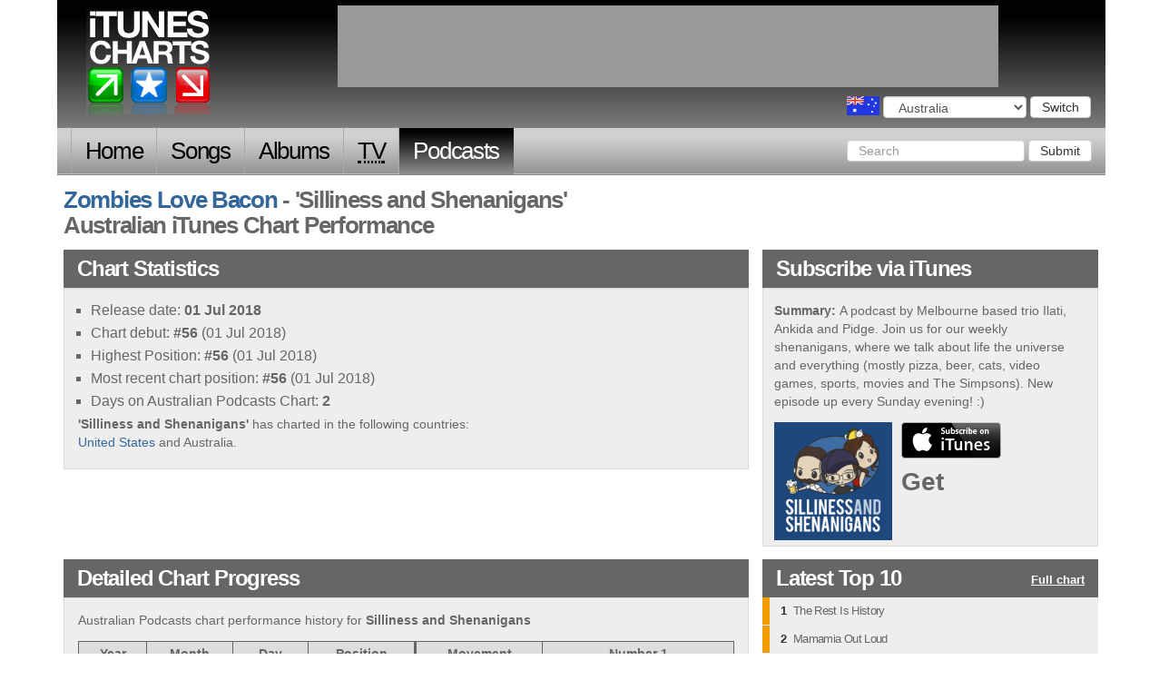

--- FILE ---
content_type: text/html; charset=utf-8
request_url: http://www.itunescharts.net/aus/artists/podcast/zombies-love-bacon/podcasts/silliness-and-shenanigans/
body_size: 4690
content:
<!DOCTYPE html>
<!--[if lt IE 8]><html lang="en" class="ie lte9 lte8 lte7"><![endif]-->
<!--[if IE 8]><html lang="en" class="ie ie8 lte9 lte8"><![endif]-->
<!--[if IE 9]><html lang="en" class="ie ie9 lte9"><![endif]-->
<!--[if gt IE 9]><html lang="en"><![endif]-->
<!--[if !IE]><!--><html lang="en"><!--<![endif]-->
<head>
<meta http-equiv="Content-Type" content="text/html; charset=utf-8">
<title>iTunesCharts.net: 'Silliness and Shenanigans' by Zombies Love Bacon (Australian Podcasts iTunes Chart)</title>
<meta name="keywords" content="silliness and shenanigans, zombies love bacon, podcasts, itunes, chart, history, performance, position, highest">
<meta name="description" content="'Silliness and Shenanigans' by Zombies Love Bacon - an overview of this podcasts performance on the Australian iTunes chart.">
<link rel="shortcut icon" href="/assets/itunes_charts/i/favicon.ico" type="image/x-icon">
<meta name="google-site-verification" content="291UlohElr2aD0C_CnfkP8CiuCvydvWASJOo9AWXPKg" />
<!--meta name="google-site-verification" content="gSkQgYZt2kn97sYfHDAdeu9vwKFtDHU66hEziQSAr1w" /-->
<meta name="y_key" content="65d4eb78fe5e1985" />
<meta name="viewport" content="width=device-width, initial-scale=1.0">
<link type="text/css" href="/assets/itunes_charts/css/bootstrap-full.css" rel="stylesheet" media="screen">
<link type="text/css" href="/assets/itunes_charts/css/bootstrap_tweaks.css" rel="stylesheet" media="screen">
<link type="text/css" href="/assets/itunes_charts/css/base.css" rel="stylesheet" media="screen">
<link type="text/css" href="/assets/itunes_charts/css/charts.css" rel="stylesheet" media="screen">
<link type="text/css" href="/assets/itunes_charts/css/artists.css" rel="stylesheet" media="screen">
<link type="text/css" href="/assets/itunes_charts/css/country_chooser.css" rel="stylesheet" media="screen">
<link type="text/css" href="/assets/itunes_charts/css/contact-us.css" rel="stylesheet" media="screen">
<link type="text/css" href="/assets/itunes_charts/css/search.css" rel="stylesheet" media="screen">
<!-- HTML5 shim and Respond.js IE8 support of HTML5 elements and media queries -->
<!--[if lt IE 9]>
<script src="/assets/itunes_charts/js/html5shiv.js"></script>
<script src="/assets/itunes_charts/js/respond.min.js"></script>
<![endif]-->
</head>
<body class="aus podcasts artist_section" id="none">
<script type="text/javascript">
document.body.className = ((document.body.className) ? document.body.className + ' js' : 'js');
</script>
<div class="container">
<div id="header" class="row">
<p><a href="/aus/">iTunes Charts (Australian)</a></p>
<form id="country_switcher" action="/select-country/" method="POST" class="aus">
<input type='hidden' name='csrfmiddlewaretoken' value='oDJwbgJWmAIYCFjqoIKPUuFoXRaIIqiT' />
<div>
<label for="country">Choose a country</label>
<select id="country" name="country" class="form-control">
<option value="">Choose a country</option>
<option value="uk">United Kingdom</option>
<option value="us">United States</option>
<option value="ger">Germany</option>
<option value="fra">France</option>
<option value="ita">Italy</option>
<option value="can">Canada</option>
<option value="esp">Spain</option>
<option value="aus" selected="selected">Australia</option>
<option value="bra">Brazil</option>
</select>
<button id="country_submit" type="submit" class="btn btn-default">Switch</button>
</div>
</form>
</div>
<nav id="nav" class="navbar navbar-inverse" role="navigation">
<div class="navbar-header">
<button type="button" class="navbar-toggle" data-toggle="collapse" data-target=".navbar-ex1-collapse">
<span class="sr-only">Toggle navigation</span>
<span class="icon-bar"></span>
<span class="icon-bar"></span>
<span class="icon-bar"></span>
</button>
<a class="navbar-brand" href="#">iTunes Charts</a>
</div>
<!-- Collect the nav links, forms, and other content for toggling -->
<div class="collapse navbar-collapse navbar-ex1-collapse">
<ul class="nav navbar-nav">
<li class="home first"><a href="/aus/">Home</a></li>
<li class="songs
">
<a href="/aus/charts/songs/current/">Songs</a>
</li>
<li class="albums
">
<a href="/aus/charts/albums/current/">Albums</a>
</li>
<li class="tv-episodes
">
<a href="/aus/charts/tv-episodes/current/"><abbr title="Television">TV</abbr></a>
</li>
<li class="podcasts last
">
<a href="/aus/charts/podcasts/current/">Podcasts</a>
</li>
</ul>
<form class="navbar-form navbar-right" role="search" action="/aus/search" method="get">
<div class="form-group">
<input type="text" class="form-control" name="query" placeholder="Search">
<input type="hidden" name="content_type" value="podcast">
</div>
<button type="submit" class="btn btn-default">Submit</button>
</form>
</div><!-- /.navbar-collapse -->
</nav>
<div class="row">
<h1 class="col-md-12">
<a href="../../">Zombies Love Bacon</a> - 'Silliness and Shenanigans'
<br>
Australian iTunes Chart Performance
</h1>
<div class="col-md-8">
<div class="block" id="statistics">
<h2 class="hd"><span>"Silliness and Shenanigans": </span>Chart Statistics</h2>
<div class="bd">
<ul>
<li>Release date: <span>01 Jul 2018</span></li>
<li>Chart debut: <span>#56</span> (01 Jul 2018)</li>
<li>Highest Position: <span>#56</span> (01 Jul 2018)</li>
<li>Most recent chart position: <span>#56</span> (01 Jul 2018)</li>
<li>Days on Australian Podcasts Chart: <span>2</span></li>
</ul>
<p><strong>'Silliness and Shenanigans'</strong> has charted in the following countries:<br /><a href="/us/artists/podcast/zombies-love-bacon/podcasts/silliness-and-shenanigans/">United States</a> and Australia.
</p>
</div>
</div>
</div>
<div class="col-md-4">
<div class="block" id="download_it">
<h2 class="hd">
Subscribe <span>to "Silliness and Shenanigans"</span> via iTunes</span>
</h2>
<div class="bd">
<p><strong>Summary: </strong>A podcast by Melbourne based trio Ilati, Ankida and Pidge. Join us for our weekly shenanigans, where we talk about life the universe and everything (mostly pizza, beer, cats, video games, sports, movies and The Simpsons). New episode up every Sunday evening! :)</p>
<div class="downloaddetails downloaddetails__image">
<img src="/assets/itunes_charts/i/default_artwork.jpg" class="lazyload" data-src="https://is3-ssl.mzstatic.com/image/thumb/Podcasts115/v4/f8/a9/c2/f8a9c23c-f7bc-780e-83f9-14f93ca55776/mza_8235052363642743491.jpg/170x170bb-85.png" alt="cover art for Silliness and Shenanigans">
<p class="buy podcasts">
<a href="https://itunes.apple.com/au/podcast/silliness-and-shenanigans/id1402984712?mt=2&amp;uo=2&amp;at=10l9W2&ct=item" target="itunes">
buy from iTunes
</a> Get
</p>
</div>
</div>
</div>
</div>
</div>
<div class="row">
<div class="col-md-8">
<div class="block" id="chart_stats">
<h2 class="hd">Detailed Chart Progress<span> for "Silliness and Shenanigans" (Zombies Love Bacon)</span></h2>
<div class="bd">
<p>Australian Podcasts chart performance history for <strong>Silliness and Shenanigans</strong></p>
<table id="chart_progress" border="1" cellpadding="2" cellspacing="1" summary=" chart history for Silliness and Shenanigans">
<thead>
<tr>
<th scope="col">Year</th>
<th scope="col">Month</th>
<th scope="col">Day</th>
<th scope="col">Pos<span>ition</span></th>
<th scope="col" class="movement">Move<span>ment</span></th>
<th scope="col">Number 1</th>
</tr>
</thead>
<tbody>
<tr id="charting-2018-07-01" class="y m">
<td class="date year">
<a href="/aus/charts/podcasts/2018/">2018</a>
</td>
<td class="date month">
<a href="/aus/charts/podcasts/2018/07/">Jul</a>
<td class="date day">
<a href="/aus/charts/podcasts/2018/07/01">1<span> Sun</span></a>
</td>
<td class="pos">56</td>
<td class="movement new"><span>new</span></td>
<td class="item">
The Australian<br />
<a href="../../../the-australian/podcasts/the-teachers-pet/">The Teacher's Pet</a>
</td>
</tr>
<tr id="charting-2018-07-01" class="y m">
<td></td>
<td></td>
<td class="date day">
<a href="/aus/charts/podcasts/2018/07/01">1<span> Sun</span></a>
</td>
<td class="pos">56</td>
<td class="movement new"><span>new</span></td>
<td></td>
</tr>
</tbody>
</table>
</div>
</div>
</div>
<div class="col-md-4">
<div class="block">
<h2 class="hd">Latest <span>Australian Podcasts</span> Top 10 <a href="/aus/charts/podcasts/2026/01/19">Full <span>Australian Podcasts </span>chart</a></h2>
<ul class="chart">
<li id="chart__podcasts_1" class="no-move">
<span class="no">1</span>
<span class="entry">
The Rest Is History
</span>
<p class="blurb">Non-Mover. 368 days on the chart</p>
<p class="buy"><a href="https://podcasts.apple.com/au/podcast/the-rest-is-history/id1537788786?uo=2&ct=chart" target="itunes">buy from iTunes</a> Get</p>
</li>
<li id="chart__podcasts_2" class="no-move">
<span class="no">2</span>
<span class="entry">
Mamamia Out Loud
</span>
<p class="blurb">Non-Mover. 368 days on the chart</p>
<p class="buy"><a href="https://podcasts.apple.com/au/podcast/mamamia-out-loud/id928350893?uo=2&ct=chart" target="itunes">buy from iTunes</a> Get</p>
</li>
<li id="chart__podcasts_3" class="no-move">
<span class="no">3</span>
<span class="entry">
The Diary Of A CEO with Steven Bartlett
</span>
<p class="blurb">Non-Mover. 368 days on the chart</p>
<p class="buy"><a href="https://podcasts.apple.com/au/podcast/the-diary-of-a-ceo-with-steven-bartlett/id1291423644?uo=2&ct=chart" target="itunes">buy from iTunes</a> Get</p>
</li>
<li id="chart__podcasts_4" class="no-move">
<span class="no">4</span>
<span class="entry">
Casefile True Crime
</span>
<p class="blurb">Non-Mover. 368 days on the chart</p>
<p class="buy"><a href="https://podcasts.apple.com/au/podcast/casefile-true-crime/id998568017?uo=2&ct=chart" target="itunes">buy from iTunes</a> Get</p>
</li>
<li id="chart__podcasts_5" class="no-move">
<span class="no">5</span>
<span class="entry">
Good Hang with Amy Poehler
</span>
<p class="blurb">Non-Mover. 318 days on the chart</p>
<p class="buy"><a href="https://podcasts.apple.com/au/podcast/good-hang-with-amy-poehler/id1795483480?uo=2&ct=chart" target="itunes">buy from iTunes</a> Get</p>
</li>
<li id="chart__podcasts_6" class="no-move">
<span class="no">6</span>
<span class="entry">
The Joe Rogan Experience
</span>
<p class="blurb">Non-Mover. 368 days on the chart</p>
<p class="buy"><a href="https://podcasts.apple.com/au/podcast/the-joe-rogan-experience/id360084272?uo=2&ct=chart" target="itunes">buy from iTunes</a> Get</p>
</li>
<li id="chart__podcasts_7" class="no-move">
<span class="no">7</span>
<span class="entry">
Conversations
</span>
<p class="blurb">Non-Mover. 71 days on the chart</p>
<p class="buy"><a href="https://podcasts.apple.com/au/podcast/conversations/id94688506?uo=2&ct=chart" target="itunes">buy from iTunes</a> Get</p>
</li>
<li id="chart__podcasts_8" class="no-move">
<span class="no">8</span>
<span class="entry">
Sick to Death
</span>
<p class="blurb">Non-Mover. 69 days on the chart</p>
<p class="buy"><a href="https://podcasts.apple.com/au/podcast/sick-to-death/id1851107982?uo=2&ct=chart" target="itunes">buy from iTunes</a> Get</p>
</li>
<li id="chart__podcasts_9" class="no-move">
<span class="no">9</span>
<span class="entry">
Catching Evil
</span>
<p class="blurb">Non-Mover. 2 days on the chart</p>
<p class="buy"><a href="https://podcasts.apple.com/au/podcast/catching-evil/id1861357789?uo=2&ct=chart" target="itunes">buy from iTunes</a> Get</p>
</li>
<li id="chart__podcasts_10" class="no-move">
<span class="no">10</span>
<span class="entry">
The Mel Robbins Podcast
</span>
<p class="blurb">Non-Mover. 368 days on the chart</p>
<p class="buy"><a href="https://podcasts.apple.com/au/podcast/the-mel-robbins-podcast/id1646101002?uo=2&ct=chart" target="itunes">buy from iTunes</a> Get</p>
</li>
</ul>
</div>
</div>
</div>
</div>
<div id="leaderboard">
<script type="text/javascript">
<!--
var google_ad_client = "ca-pub-4865694194360758",
show_leader = false;
/* itc.net leader */
if (window.innerWidth > 992) {
var google_ad_slot = "0434271702";
var google_ad_width = 728;
var google_ad_height = 90;
show_leader = true;
}
else {
if (window.innerWidth >= 515) {
var google_ad_slot = "5282170708";
var google_ad_width=468;
var google_ad_height=60;
show_leader = true;
}
}
if (document.title.toLowerCase().indexOf('porn') > -1) { show_leader = false; }
if (show_leader) { document.write('<scri'+'pt type="text/javascript" src="http://pagead2.googlesyndication.com/pagead/show_ads.js"></scr'+'ipt>'); }
//-->
</script>
</div>
<div id="footer" class="row">
<ul class="col-md-12">
<li class="first"><a href="/aus/about-this-site/">About this site</a></li>
<li><a href="/aus/charts/">All charts</a></li>
<li><a href="/aus/artists/">
Artist Directories</a></li>
<li><a href="/aus/search/">Search</a></li>
<li><a href="/aus/contact-us/">Contact us</a></li>
<li><a href="/aus/faqs/"><abbr title="Frequently asked question">FAQ</abbr>s</a></li>
<li><a href="/aus/privacy-policy/">Privacy Policy</a></li>
<li><a href="http://twitter.com/itunescharts">Twitter</a></li>
<li class="last"><a href="/aus/releases/">Releases</a></li>
</ul>
</div>
</div>
<script type="text/javascript" src="/assets/itunes_charts/js/jquery-1.10.2.min.js?240217"></script>
<script type="text/javascript" src="/assets/itunes_charts/js/all-chart-nav.js?240217"></script>
<script type="text/javascript" src="/assets/itunes_charts/js/lazy_images.js?240217"></script>
<script type="text/javascript" src="/assets/itunes_charts/js/chart-stats-nav.js?240217"></script>
<script type="text/javascript" src="/assets/itunes_charts/js/item_summary.js?240217"></script>
<script type="text/javascript" src="/assets/itunes_charts/js/bootstrap.js?240217"></script>
<script type="text/javascript" src="/assets/itunes_charts/js/country_switcher.js?240217"></script>
<script type="text/javascript" src="/assets/itunes_charts/js/audio_player.js?240217"></script>
<script>
(function(i,s,o,g,r,a,m){i['GoogleAnalyticsObject']=r;i[r]=i[r]||function(){
(i[r].q=i[r].q||[]).push(arguments)},i[r].l=1*new Date();a=s.createElement(o),
m=s.getElementsByTagName(o)[0];a.async=1;a.src=g;m.parentNode.insertBefore(a,m)
})(window,document,'script','https://www.google-analytics.com/analytics.js','ga');
ga('create', 'UA-527902-4', 'auto');
ga('send', 'pageview');
</script>
<script type='text/javascript'>
var _merchantSettings=_merchantSettings || [];
_merchantSettings.push(['AT', '10l9W2']);
(function(){
var autolink=document.createElement('script');
autolink.type='text/javascript';
autolink.async=true;
autolink.src='http://autolinkmaker.itunes.apple.com/js/itunes_autolinkmaker.js';
var s=document.getElementsByTagName('script')[0];
s.parentNode.insertBefore(autolink, s);
})();
</script>
</body>
</html>


--- FILE ---
content_type: text/html; charset=utf-8
request_url: https://www.google.com/recaptcha/api2/aframe
body_size: 268
content:
<!DOCTYPE HTML><html><head><meta http-equiv="content-type" content="text/html; charset=UTF-8"></head><body><script nonce="_VUqHbmU6lw9EdLxHY4ukA">/** Anti-fraud and anti-abuse applications only. See google.com/recaptcha */ try{var clients={'sodar':'https://pagead2.googlesyndication.com/pagead/sodar?'};window.addEventListener("message",function(a){try{if(a.source===window.parent){var b=JSON.parse(a.data);var c=clients[b['id']];if(c){var d=document.createElement('img');d.src=c+b['params']+'&rc='+(localStorage.getItem("rc::a")?sessionStorage.getItem("rc::b"):"");window.document.body.appendChild(d);sessionStorage.setItem("rc::e",parseInt(sessionStorage.getItem("rc::e")||0)+1);localStorage.setItem("rc::h",'1768879136378');}}}catch(b){}});window.parent.postMessage("_grecaptcha_ready", "*");}catch(b){}</script></body></html>

--- FILE ---
content_type: text/css
request_url: http://www.itunescharts.net/assets/itunes_charts/css/charts.css
body_size: 6447
content:
.break {
    /* a break between two rows of charts - a basic clearfix */
    clear:both;
    height:0;
    margin:0;
    padding:0;
}
.block .bd ul.inline_list {
    margin-left:0;
}
ul.inline_list li {
    display:inline-block;
}
ul.inline_list li:after {
    content: " /";
}
ul.inline_list li:last-child:after {
    content: none;
}
/* NEXT / PREVOUS LINKS */
ul.prevnext {
    text-align:right;
    margin: 0 0 1em;
}
ul.prevnext li {
    list-style:none;
    display:inline;
    width:49%;
}
ul.prevnext li a span {
    position:absolute;
    left:-9999em;
}
ul.prevnext li.prev {
    float:left;
    text-align:left;
}
/* MAIN CHART STYLE */
ul.chart li {
    position:relative;
    border-left:12px solid #ccc;
    background:#eee;
    margin-bottom:1px;
    padding:12px 75px 12px 2em;
    line-height:1.2;
    min-height:50px;
    list-style:none;
    font-size:26px;
    letter-spacing:-.05em;
}
ul.chart li.chart_list--audio {
    min-height:80px;
}
ul.chart div.ad_responsive,
ul.chart div.banner {
    padding:1em 0;
    margin-bottom:1px;
    background-color:#eee;
    text-align:center;
}
@media (max-width: 490px) {
    ul.chart div.banner {
        display:none;
    }
}
html.ie7 ul.chart li {
    float:left;
    clear:left;
}
ul.chart li.leaderboard {
    padding:12px;
    min-height:60px;
    border-left:none;
    text-align:center;
}
ul#number_ones li {
    padding-left:12px;
}
ul.chart li.up {
    border-left-color:#3fa219;
}
ul.chart li.down {
    border-left-color:#d01111;
}
ul.chart li.new {
    border-left-color:#0b83de;
}
ul.chart li.no-move {
    border-left-color:#ef9d00;
}
ul.chart li.re-entry {
    border-left-color:#8eb4df;
}
.col-md-8 ul.chart li .no { /* ie.css */
    position:absolute;
    top:12px;
    left:0;
    color:#333;
    font-weight:bold;
    display:block;
    min-width:50px;
    text-align:center;
}
html.ie6 .col-md-8 ul.chart li .no {
    width:50px;
}
.col-md-8 ul.chart li p {
    font-size:13px;
    font-family:Arial,Helvetica,sans-serif;
    letter-spacing:0;
    margin:2px 0 0 0;
}
ul.chart li p.buy {
    position:absolute;
    top:16px;
    right:12px;
    text-align:right;
}
p.buy a,
td.buy a {
    width: 59px;
    height: 18px;
    text-indent:-9999em;
    background: url(../i/itunes_btn_small_states.png) no-repeat 0 -18px;
    display:block;
    text-align:left;
    margin-bottom:6px;
}
p.buy a:hover,
td.buy a:hover,
p.buy a:focus,
td.buy a:focus {
    background-position: 0 0;
}
/* MINI CHARTS FOR SLIM COLUMNS */

.col-md-4 ul.chart li,
.col-md-6 ul.chart li {
    position:relative;
    border-style:solid;
    border-width:0 0 0 8px;
    background:#eee;    
    margin-bottom:1px;
    padding:6px 12px 6px 2em;
    list-style:none;
    font-size:13px;
    min-height:0;
    line-height:1.428571429;
}
.col-md-4 ul.chart li .no,
.col-md-6 ul.chart li .no {
    position:absolute;
    top:6px;
    left:0;
    color:#333;
    font-weight:bold;
    display:block;
    min-width:30px;
    text-align:center;
}
.col-md-4 ul.chart li p,
.col-md-6 ul.chart li p {
    display:none;
}
/* CHART STATS */
ul#movement {
    margin-left:0;
    padding:1em 15px;
    overflow:hidden;
}
ul.movement li {
    line-height:22px;
    list-style:none;
    float:left;
    background:transparent url(../i/sprite1.gif) no-repeat 2px 2px;
    padding: 1px 1.08em 1px 26px;
}
ul.activated li {
    padding:0 .75em 0 0;
}
ul.movement a {
    display:block;
    padding:1px .33em 1px 26px;
    background:transparent;
    color:#369;
}
ul.movement a.active {
    text-decoration: none;
    color: #fff;
    border-radius: 3px;
    background: #666 url(../i/sprite1.gif) no-repeat 2px 2px;
}
@media (max-width: 640px) {
    ul.movement li {
        width:33%;
        margin-bottom:.25em;
    }
    ul.movement a {
        display:inline-block;
    }
}
@media (max-width: 460px) {
    ul.movement li {
        width:50%;
    }
}
ul.movement li.up,
ul.movement li.up a.active {
    background-position:2px -138px;
}
ul.movement li.down,
ul.movement li.down a.active {
    background-position:2px -208px
}
ul.movement li.no-move,
ul.movement li.no-move a.active {
    background-position:2px -68px;
}   
ul.movement li.re-entry,
ul.movement li.re-entry a.active {
    background-position:2px -278px;
}

/* CHARTS - WINNERS AND LOSERS BOX */
#chart_summary h3,
#chart_summary p {
    font-size:13px;
    letter-spacing:0;
    margin:0 0 .23em; /* 3px from base 13 */
}
#chart_summary h3 span {
    font-weight:normal;
}
#chart_summary p {
    margin:0 0 13px 0;
}
/* ALL CHARTS NAV */
div.chart_archive .bd {
    overflow:hidden;
}
div.chart_archive h3, h4 {
    font-size:13px;
    margin:0 0 1em 0;
}
.js ul.all_charts {
    margin-left:0;
    padding-left:0;
    overflow:hidden;
}
.js ul.all_charts li {
    list-style:none;
    margin-left:0;
    float:left;
    clear:left;
}
.js ul.all_charts li a.expanded,
.js ul.all_charts li a.collapsed {
    padding-left:16px;
    background:transparent url(../i/sprite1.gif) no-repeat 0 -412px;
}
.js ul.all_charts li a.expanded:hover,
.js ul.all_charts li a.expanded:active,
.js ul.all_charts li a.expanded:focus,
.js ul.all_charts li a.collapsed:hover,
.js ul.all_charts li a.collapsed:active,
.js ul.all_charts li a.collapsed:focus {
    color:#003366;
    text-decoration:underline;
}
.js ul.all_charts li a.expanded {
    background-position:0 -349px;
}
ul.all_charts ul.day {
    margin-bottom:12px;
    float:left;
    width:254px;
    margin-left:0;
}
ul.charts_year ul.day {
    margin-left:0;
}
ul.charts_year ul.month li {
    clear:left;
}
ul.charts_year ul.day {
    overflow:hidden;
}
ul.charts_year ul.month h4 {
    margin-top:1em;
}
ul.all_charts ul.day li,
ul.charts_year ul.day li {
    list-style:none;
    clear:none;
    float:left;
    margin:0 1px 1px 0;
}
ul.all_charts ul.day li a,
ul.all_charts ul.day li em,
ul.charts_year ul.day li a,
ul.charts_year ul.day li em {
    background-color:#dadada;
    display:block;
    float:left;
    width:2em;
    padding:.31em 0 .23em 0;
    text-align:center;
    border:#666;
}
ul.all_charts ul.day li em {
    background-color:transparent;
    font-weight:bold;
}
ul.chart_month li {
    margin-bottom:20px;
}
ul.chart_month li h3 {
    margin-bottom:2px;    
}

/* genre charts */
ul.genre_chart li {
    padding-right:120px;
}
ul.genre_chart li p.buy {
    text-align:left;
    width:106px;
}
ul.genre_chart p.buy a {
    position:relative;
    top:-2px;
    float:right;
}
